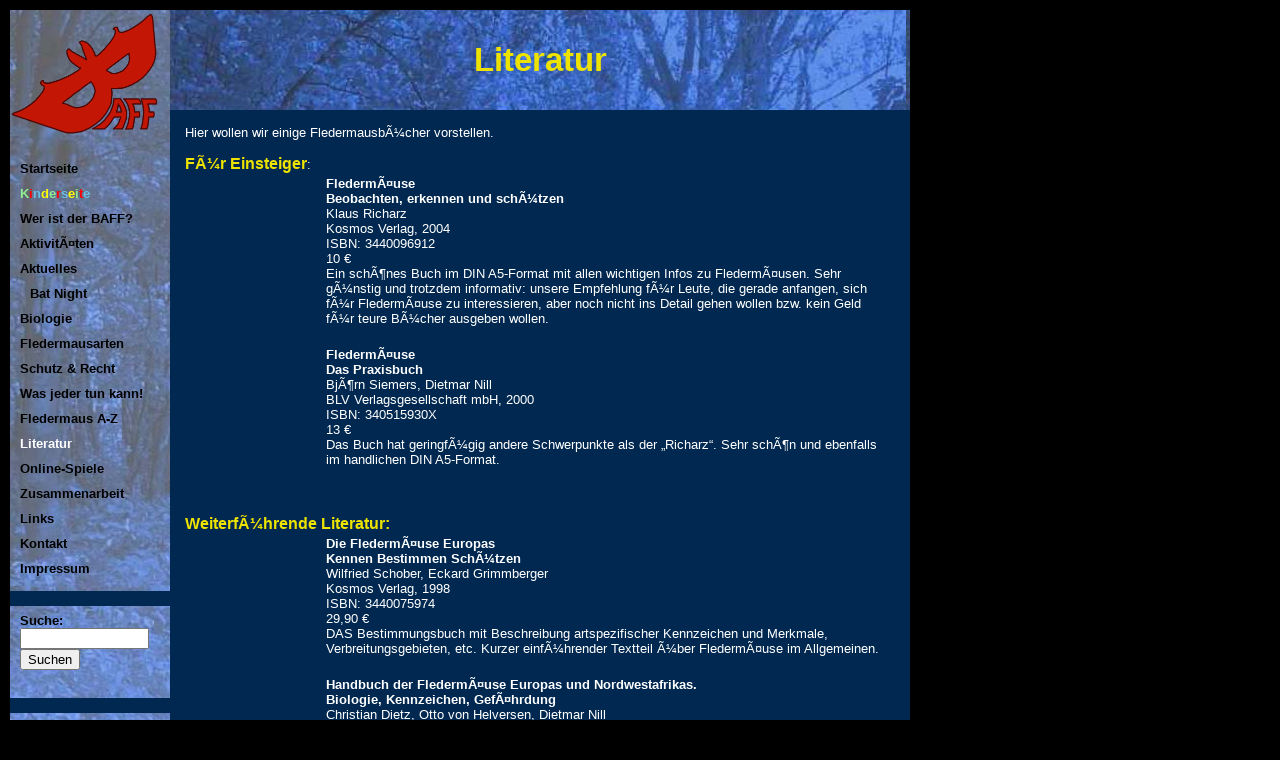

--- FILE ---
content_type: text/html
request_url: http://der-baff.de/literatur
body_size: 4239
content:
<!DOCTYPE HTML PUBLIC "-//W3C//DTD HTML 4.01 Transitional//EN">
<html>
<head>
<title>BAFF, Literatur</title>
<meta http-equiv="Content-Type" content="text/html; charset=iso-8859-1">
<link rel="stylesheet" type="text/css" href="template/imgs/styles.css">
<script language="JavaScript" src="sel.js"></script>

<META NAME="author" CONTENT="Bonner Arbeitskreis F&uuml;r Fledermausschutz">
<META NAME="publisher" CONTENT="Bonner Arbeitskreis F&uuml;r Fledermausschutz">
<META NAME="page-topic" CONTENT="Fledermausschutz">
<META NAME="keywords" CONTENT="BAFF, Bonn, Fledermaus, Fledermausschutz, Flederm&auml;use, Fledermaus Kinder, Fledermaus gefunden, Flederm&auml;use Bonn, Bat Night, Fledermausnacht, Fledertiere, Fledermausfund, Fledermaus Probleme, Bonner Raum, Fledermausarten Europa, Fledermaus A-Z, Fledermaus Lexikon, Biologie Fledermäuse, Fledermausjahr">
<META NAME="description" CONTENT="Der Bonner Arbeitskreis F&uuml;r Fledermausschutz (BAFF) ist eine Gruppe von Fledermausfreunden aus der Region Bonn. Wir erforschen und sch&uuml;tzen Flederm&auml;use im Bonner Raum, informieren Interessierte &uuml;ber die n&auml;chtlichen Flugtiere und beraten bei Fledermausfunden und Problemen.">
<META NAME="page-type" CONTENT="Nicht Gewinnorientiert">
<META NAME="audience" CONTENT="Alle">
<META NAME="robots" CONTENT="INDEX,FOLLOW">
<META NAME="expires" CONTENT="NEVER">
</head>
<body>

<table cellpadding="0" cellspacing="0" id="inhalt">
<tr><td valign="top" class="menu">
<a href="home"><img border="0" src="template/imgs/logo.gif" alt="BAFF Logo" width="150"></a>
<br><br>
<div class="list"><div style="padding-top:10px"><a  href="home">Startseite</a></div>
<div style="padding-top:10px"><a  href="kids"><span style='color:#90EE90'>K</span><span style='color:red'>i</span><span style='color:#69C0E6'>n</span><span style='color:yellow'>d</span><span style='color:#90EE90'>e</span><span style='color:red'>r</span><span style='color:#69C0E6'>s</span><span style='color:yellow'>e</span><span style='color:#90EE90'>i</span><span style='color:red'>t</span><span style='color:#69C0E6'>e</span></a></div>
<div style="padding-top:10px"><a  href="der_baff">Wer ist der BAFF?</a></div>
<div style="padding-top:10px"><a  href="aktiv">AktivitÃ¤ten</a></div>
<div style="padding-top:10px"><a  href="news">Aktuelles</a></div>
<div class="list"><div style="padding-top:10px"><a  href="batnight">Bat Night</a></div>
</div><div style="padding-top:10px"><a  href="biologie">Biologie</a></div>
<div style="padding-top:10px"><a  href="flediarten">Fledermausarten</a></div>
<div style="padding-top:10px"><a  href="schutzrecht">Schutz & Recht</a></div>
<div style="padding-top:10px"><a  href="foryou">Was jeder tun kann!</a></div>
<div style="padding-top:10px"><a  href="dictionary">Fledermaus A-Z</a></div>
<div style="padding-top:10px"><a class="dabinich" href="literatur">Literatur</a></div>
<div style="padding-top:10px"><a  href="spiele">Online-Spiele</a></div>
<div style="padding-top:10px"><a  href="zusammenarbeit">Zusammenarbeit</a></div>
<div style="padding-top:10px"><a  href="links">Links</a></div>
<div style="padding-top:10px"><a  href="contact">Kontakt</a></div>
<div style="padding-top:10px"><a  href="impressum">Impressum</a></div>
</div>
<br><div style="background-color:rgb(0,40,80);">&nbsp;</div>
<div class="list">
<div style="font-size:7px;">&nbsp;</div>
<b>Suche:</b><br>
<form action="search" method="post" target="">
<input type="Text" name="search" value="" size="14" maxlength="">
<input type="Submit" name="" value="Suchen">
</form>
</div>

<br><div style="background-color:rgb(0,40,80)">&nbsp;</div><br>


<div class="list">
<form action="index.php" method="post">
<img src="template/imgs/mitglieder.gif" alt="Mitglieder"><br><br>
<input type="hidden" name="page" value="intern">
<table>
 <tr>
  <td><img src="template/imgs/email.gif" alt="E-Mail"></td>
  <td><input style="font-size:8pt;width:70px;" type="text" name="login[user]"></td>
 </tr>
  <tr>
  <td><img src="template/imgs/pass.gif" alt="Passwort"></td>
  <td><input style="font-size:8pt;width:70px;" type="password" name="login[pass]"></td>
 </tr>
 <tr>
  <td colspan="2"><input style="font-size:8pt;" type="checkbox" name="login[savelogin]" value="yes"> <img src="template/imgs/merken.gif" alt="Merken!"></td>
 </tr>
  <tr>
  <td> </td>
  <td><input style="font-size:8pt" type="submit" value="Login!"></td>
 </tr>
</table>
</form>
</div><div style="background-color:rgb(0,40,80)">&nbsp;</div></td><td valign="top">
<table cellspacing="0" cellpadding="0" width="100%">
<tr><td id="title">Literatur</td></tr>
<tr>
<td id="content" valign="top">

Hier wollen wir einige FledermausbÃ¼cher vorstellen. 
<br>
<br>
<span class="hervorgehoben">FÃ¼r Einsteiger</span>:<table><tr><td valign='center' width='130'></td><td> </td><td valign='center'><b>FledermÃ¤use<br>Beobachten, erkennen und schÃ¼tzen</b><br>Klaus Richarz<br>Kosmos Verlag, 2004<br>ISBN: 3440096912<br>10 &#8364;<br>Ein schÃ¶nes Buch im DIN A5-Format mit allen wichtigen Infos zu FledermÃ¤usen. Sehr gÃ¼nstig und trotzdem informativ: unsere Empfehlung fÃ¼r Leute, die gerade anfangen, sich fÃ¼r FledermÃ¤use zu interessieren, aber noch nicht ins Detail gehen wollen bzw. kein Geld fÃ¼r teure BÃ¼cher ausgeben wollen.<br><br></td></tr></table><table><tr><td valign='center' width='130'></td><td> </td><td valign='center'><b>FledermÃ¤use<br>Das Praxisbuch</b><br>BjÃ¶rn Siemers, Dietmar Nill<br>BLV Verlagsgesellschaft mbH, 2000<br>ISBN: 340515930X<br>13 &#8364;<br>Das Buch hat geringfÃ¼gig andere Schwerpunkte als der &#8222;Richarz&#8220;. Sehr schÃ¶n und ebenfalls im handlichen DIN A5-Format.<br><br></td></tr></table><br><br><span class="hervorgehoben">WeiterfÃ¼hrende Literatur:</span><table><tr><td valign='center' width='130'></td><td> </td><td valign='center'><b>Die FledermÃ¤use Europas<br>Kennen Bestimmen SchÃ¼tzen</b><br>Wilfried Schober, Eckard Grimmberger<br>Kosmos Verlag, 1998<br>ISBN: 3440075974<br>29,90 &#8364;<br>DAS Bestimmungsbuch mit Beschreibung artspezifischer Kennzeichen und Merkmale, Verbreitungsgebieten, etc. Kurzer einfÃ¼hrender Textteil Ã¼ber FledermÃ¤use im Allgemeinen.<br><br></td></tr></table><table><tr><td valign='center' width='130'></td><td> </td><td valign='center'><b>Handbuch der FledermÃ¤use Europas und Nordwestafrikas. <br>Biologie, Kennzeichen, GefÃ¤hrdung</b><br>Christian Dietz, Otto von Helversen, Dietmar Nill<br>Kosmos Verlag, 2007<br>ISBN: 3440096939<br>49,90 &#8364;<br>Dieses Buch ist gerade neu erschienen. Es ist ein sehr umfangreiches Standardwerk zu allen in Europa vorkommenden Fledermausarten und der Biologie der FledermÃ¤use.<br><br></td></tr></table><table><tr><td valign='center' width='130'></td><td> </td><td valign='center'><b>FledermÃ¤use - Fliegende Kobolde der Nacht</b><br>Klaus Richarz, Alfred Limbrunner<br>Kosmos Verlag, 2003<br>ISBN: 3440096890<br>45 &#8364; Sonderausgabe: 20 &#8364;<br>GroÃŸformatiger, sehr ansprechender Bildband mit guten Informationstexten.<br><br></td></tr></table><table><tr><td valign='center' width='130'></td><td> </td><td valign='center'><b>Mit Echolot und Ultraschall</b><br>Wilfried Schober<br>Verlag Herder Freiburg, 1986<br>ISBN: 345119631X<br>20 &#8364;<br>GroÃŸformatiges Buch (viel Text) mit vielen Informationen Ã¼ber alle FledermÃ¤use (auch auÃŸerhalb Europas). (vergriffen - antiquarisch leicht erhÃ¤ltlich)<br><br></td></tr></table><table><tr><td valign='center' width='130'></td><td> </td><td valign='center'><b>Bat Migrations in Europe<br>A Review of Banding Data and Literature</b><br>Rainer Hutterer, Teodora Ivanova, Christine Meyer-Cords & Luisa Rodrigues<br>Bundesamt fÃ¼r Naturschutz (Hrsg.), Bonn-Bad Godesberg, 2005<br>zu beziehen Ã¼ber: BfN-Schriftenvertrieb im Landwirtschaftsverlag, MÃ¼nster (Tel. 02501/801-300, Fax -351)<br>ISBN: 378433928X<br>16 &#8364;<br>Aktuelle VerÃ¶ffentlichung zur Erforschung der Fledermauswanderungen.<br><br></td></tr></table><table><tr><td valign='center' width='130'></td><td> </td><td valign='center'><b>Die SÃ¤ugetiere Baden-WÃ¼rttembergs 1. <br>Allgemeiner Teil. FledermÃ¤use (Chiroptera)</b><br>Monika Braun, Fritz Dieterlen<br>Ulmer (Eugen); Auflage: 1 (August 2003)<br>ISBN: 3800132826<br>49,90 &#8364;<br>Nicht nur fÃ¼r Baden-WÃ¼rttemberg, sondern fÃ¼r ganz Deutschland interessant. EinfÃ¼hrung Ã¼ber SÃ¤ugetiere allgemein und anschlieÃŸend ein sehr umfassender Teil zu FledermÃ¤usen mit detaillierten Infos zu den einzelnen Arten.<br><br></td></tr></table><table><tr><td valign='center' width='130'></td><td> </td><td valign='center'><b>FledermÃ¤use in Bayern</b><br>Angelika Meschede, Bernd-Ulrich Rudolph<br>Ulmer (Eugen); Auflage: 1 (August 2004)<br>ISBN: 3800138840<br>39,90 &#8364;<br>Sehr ausfÃ¼hrliches und schÃ¶nes Buch Ã¼ber Bayerns aber auch allgemein Deutschlands FledermÃ¤use.<br><br></td></tr></table><br><br><span class="hervorgehoben">BildbÃ¤nde:</span><table><tr><td valign='center' width='130'></td><td> </td><td valign='center'><b>FledermÃ¤use - Eine Bildreise in die Nacht</b><br>Dietmar Nill, BjÃ¶rn Siemers<br>BLV Verlagsgesellschaft mbH, 2001<br>ISBN: 3405161002<br>15 &#8364;<br>GroÃŸformatiger Band mit vielen schÃ¶nen, professionellen Fotos und informativen Texten zu vielen Fledermausthemen.<br><br></td></tr></table><table><tr><td valign='center' width='130'></td><td> </td><td valign='center'><b>FledermÃ¤use</b><br>JÃ¼rgen Gebhard<br>BirkhÃ¤user Verlag, 1997<br>ISBN: 3764357347<br>20 &#8364;<br>GroÃŸformatiges Buch mit vielen schÃ¶nen Fotos.<br><br></td></tr></table><br><br><a href="#" name="kids"></a><span class="hervorgehoben"><span style='color:#90EE90'>K</span><span style='color:red'>i</span><span style='color:#69C0E6'>n</span><span style='color:yellow'>d</span><span style='color:#90EE90'>e</span><span style='color:red'>r</span><span style='color:#69C0E6'>b</span><span style='color:yellow'>Ã</span><span style='color:#90EE90'>¼</span><span style='color:red'>c</span><span style='color:#69C0E6'>h</span><span style='color:yellow'>e</span><span style='color:#90EE90'>r</span><span style='color:red'>:</span></span><table><tr><td valign='center' width='130'></td><td> </td><td valign='center'><b>Die Kleine Fledermaus</b><br>Dirk Walbrecker, Ute ThÃ¶nissen<br>Patmos Verlag, 2004<br>ISBN: 3491420296<br>9,25 &#8364;<br>Eine schÃ¶ne Fledermaus-Sachgeschichte mit wunderschÃ¶nen, naturnahen Zeichnungen. Auf der letzten Doppelseite gibt es zusÃ¤tzlich noch viele Infos rund um FledermÃ¤use weltweit.<br><br></td></tr></table><table><tr><td valign='center' width='130'></td><td> </td><td valign='center'><b>Stellaluna</b><br>Janell Cannon<br>Carlsen Verlag, 2006<br>ISBN: 3551515212<br>16 &#8364;<br>SchÃ¶ne Kindergeschichte Ã¼ber eine kleine Fledermaus, die viele Abenteuer erlebt.<br><br></td></tr></table><table><tr><td valign='center' width='130'></td><td> </td><td valign='center'><b>Herr Mausohr und seine Verwandten<br>Allerlei Ã¼ber FledermÃ¤use</b><br>Erika KÃ¼ffner<br>Auer DonauwÃ¶rth, 2005<br>ISBN: 3403043088<br>15 &#8364;<br>leider vergriffen - antiquarisch leicht erhÃ¤ltlich<br><br></td></tr></table><table><tr><td valign='center' width='130'></td><td> </td><td valign='center'><b>Eine Fledermaus wird groÃŸ</b><br>Klaus Richarz, Daniela BÃ¼hnen<br>Franckh-Kosmos Verlag, 2001<br>ISBN: 3440085791<br>6 &#8364;<br>Ein schÃ¶nes Bilderbuch Ã¼ber das Leben der FledermÃ¤use. Dazu gibt es auch noch eine Seite fÃ¼r Eltern.<br><br></td></tr></table></td>
</tr><tr>
<td id="footer">Inhalt dieser Seite © Nora Wuttke (BAFF)- <a href="index.php?page=impressum">Impressum</a> - <a href="index.php?page=contact">Kontakt</a></td>
</tr>
</table>
</td>
</tr>
</table>

<script src="http://www.google-analytics.com/urchin.js" type="text/javascript">
</script>
<script type="text/javascript">
_uacct = "UA-581323-1";
urchinTracker();
</script>

</body>
</html>

--- FILE ---
content_type: text/css
request_url: http://der-baff.de/template/imgs/styles.css
body_size: 1454
content:
body {
 background-color: black;
 color: white;
 margin: 10px;
 font-size: 10pt;
 font-family: 'Lucida Sans Unicode',sans-serif;
}
td {
 font-family: 'Lucida Sans Unicode',sans-serif;
 font-size: 10pt;
}
#inhalt {
 width: 900px;
}
.menu {
 background-image: url('/template/imgs/menu.jpg');
 width: 160px;
 color: black;
 background-color: rgb(0,40,80);
}
.menu .list{
 margin-left:10px;
}
.menu td{
 font-size: 8pt;
}
.menu a:hover {
 color: rgb(192,22,0);
}
.menu a {
 color: black;
}
.menu .dabinich {
 color: white;
}
a {
 color: rgb(192,22,0);
 text-decoration:none;
 font-weight:bold;
}
#content a:hover {
 text-decoration: underline;
 color: rgb(238,227,0);
}
#title {
 background-image: url('/template/imgs/title.jpg');
 color: rgb(238,227,0);
 text-align: center;
 font-size: 25pt;
 font-weight: bold;
 height: 100px;
}
.hervorgehoben {
 color: rgb(238,227,0);
 font-weight: bold;
 font-size: 12pt;
 padding-bottom: 0px;
}
#content {
 padding:15px;
 color: white;
 background-color: rgb(0,40,80);
 width: 740px;
}
#content td {
 color: white;
}
#footer {
 text-align: center;
 font-size:8pt;
 background-image: url('/template/imgs/footer.jpg');
 color: white;
 height: 20px;
}
.line {
 font-size:5px;
 background-image: url('/template/imgs/footer.jpg');
}
.mark {
 color: black;
 background-color: rgb(238,227,0);
}
.kasten {
 background-image: url('/template/imgs/menu.jpg');
}
input, textarea {
 font-family: 'Lucida Sans Unicode',sans-serif;
}

--- FILE ---
content_type: text/javascript
request_url: http://der-baff.de/sel.js
body_size: 2943
content:
////////////////////////////////////////////////////////////////////////////////////////////////////
// sel - insert string at cursor position AND move cursor to the right position                   //
// Last change: 14.07.2006                                                                        //
// Tutorial and API: http://aka-fotos.de/web?snippets/sel                                         //
////////////////////////////////////////////////////////////////////////////////////////////////////

sel = {
	el: null,
	start: -1,
	end: -1,
	range: null,
	
	setSelection: function(el) {
		if (typeof el == 'object') {
			sel.el = el;
		
			if (sel.el.setSelectionRange)	{
		    	sel.start = sel.el.selectionStart;
		    	sel.end = sel.el.selectionEnd;
		    }
			else if (document.selection) {
		    	sel.range = document.selection.createRange();
		    }
		}
	},
	
	replaceSelection: function(str1, str2) {	
		if (typeof str1 != 'undefined')
		{
			if (sel.el != null)
			{					
				var setTags = typeof str2 != 'undefined';

				if (sel.el.setSelectionRange)
			    {
			        if (setTags)
			        {
			        	sel.el.value = 
							sel.el.value.substring(0, sel.start) 
							+ str1 
							+ sel.el.value.substring(sel.start, sel.end)
							+ str2 
							+ sel.el.value.substring(sel.end);
					}
					else
					{				
						sel.el.value = 
							sel.el.value.substring(0, sel.start) 
							+ str1 
							+ sel.el.value.substring(sel.end);
					}
			        if (sel.start != sel.end) {
			        	if (setTags) {
			         		sel.el.selectionStart = sel.start;
			         		sel.el.selectionEnd = sel.end += str2.length + str1.length;
			         	}
			         	else
			         		sel.el.selectionStart = sel.start = sel.el.selectionEnd = sel.end = sel.start + str1.length;
			        }
			        else {
			        	if (setTags)
			         		sel.el.selectionStart = sel.start = sel.el.selectionEnd = sel.end += str1.length;
			         	else
			         		sel.el.selectionStart = sel.start = sel.el.selectionEnd = sel.end = sel.start + str1.length;
					}
			        
			    }
			    else if (document.selection)
			    {
			        if (sel.range.parentElement() == sel.el)
			        {
			        	var length = sel.range.text.length
			        	var selection = length > 0;
			            sel.range.text = (setTags) 
							? (str1 + sel.range.text + str2)
							: str1;

			            if (selection) {
			            	if (setTags)
			            		sel.range.moveEnd('character', str1.length + str2.length + length);
			            		sel.range.moveStart('character', -(str1.length + str2.length + length));
						}
						else {
							if (setTags)
								sel.range.move('character', -str2.length);
						}
						
						sel.range.select();
			        }
			    }
			    else
				{
					if (typeof str2 == 'undefined')
						str2 = '';
					sel.el.value += str1 + str2;
				}
				
				sel.el.focus();
		    }
		}
	}
}
